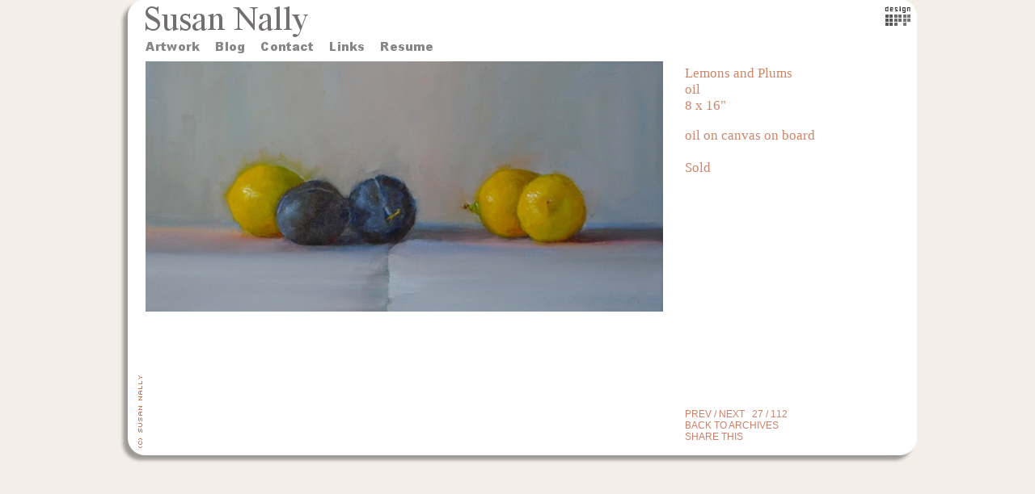

--- FILE ---
content_type: text/html; charset=iso-8859-1
request_url: https://susannally.com/artwork/3033469_Lemons_and_Plums.html
body_size: 2468
content:
<!DOCTYPE html PUBLIC "-//W3C//DTD XHTML 1.0 Transitional//EN" "http://www.w3.org/TR/xhtml1/DTD/xhtml1-transitional.dtd">
<html>
<head>
<title>Susan Nally - Lemons and Plums</title>
<link rel="canonical" href="https://susannally.com/artwork/3033469_Lemons_and_Plums.html" />
<meta name="title" content="Susan Nally - Lemons and Plums" />
<meta http-equiv="Content-Type" content="text/html; charset=iso-8859-1" />
 <meta name="description" content="oil on canvas on board

Sold" /> <link rel="stylesheet" href="//susannally.com/r16208476910000000569/site.css" />   <meta property="og:image" content="https://img-cache.oppcdn.com/fixed/13836/assets/vVOF0CQPO8_cjvqJ.jpg" />      </head>
<body>
    <div id="artwork_stage" class="stage">
	<a id="title" href="//susannally.com/home.html"><img alt="Susan Nally" src="/r16208476910000000569/nav/home/title.png" /></a>
<div id="navigation" style="position: relative">
	 <a id="gallery_nav" style="position: absolute; left: 0px; top: 0px;" href="//susannally.com/section/103925.html" onclick="return openArtworkMenu(arguments[0] || event);" ><img src="/r16208476910000000569/nav/home/gallery.png" alt="Artwork" /></a>
	 <a id="outside_nav" style="position: absolute; left: 87px; top: 0px;" href="http://susannally.blogspot.com/"  ><img src="/r16208476910000000569/nav/home/outside.png" alt="Blog" /></a>
	 <a id="contact_nav" style="position: absolute; left: 143px; top: 0px;" href="//susannally.com/contact.html"  ><img src="/r16208476910000000569/nav/home/contact.png" alt="Contact" /></a>
	 <a id="links_nav" style="position: absolute; left: 228px; top: 0px;" href="//susannally.com/links.html"  ><img src="/r16208476910000000569/nav/home/links.png" alt="Links" /></a>
	 <a id="resume_nav" style="position: absolute; left: 291px; top: 0px;" href="https://img-cache.oppcdn.com/fixed/13836/susannally.com-1461348904.pdf"  target="_blank"><img src="/r16208476910000000569/nav/home/resume.png" alt="Resume" /></a>
	 </div>
    <div id="info_and_description" class="autoscroll"> <div id="artwork_info">
	<div id="artwork_title"><span class="accent">Lemons and Plums</span></div>  <div id="artwork_media">oil</div> <div id="artwork_dimensions">8 x 16"</div>  </div>
 <div id="artwork_description">oil on canvas on board<br /><br />Sold</div>
</div>
 <div id="prev_next_back">
	 <a href="//susannally.com/artwork/3460353_Lemons_and_Big_Jar.html">PREV</a>&nbsp;/&nbsp;<a href="//susannally.com/artwork/3261552_Hydrangeas_with_Pears.html">NEXT</a>&nbsp;&nbsp;&nbsp;27 / 112<br />
	  <a href="//susannally.com/section/104106_Archives.html">BACK TO ARCHIVES</a><br />
	  <div style="display:none">
  <div class="share_this">
    <div class="share_this_popup">
      <div class="share_this_links">SHARE THIS PAGE WITH OTHERS:
        <div class="share_this_row">
          <div class="a2a_kit a2a_kit_size_32 a2a_default_style">
             <a class="a2a_button_email"></a>
             <a class="a2a_button_facebook"></a>
             <a class="a2a_button_twitter"></a>
             <a class="a2a_button_pinterest"></a>
             <a class="a2a_button_tumblr"></a>
             <a class="a2a_button_google_plus"></a>
             <a class="a2a_button_linkedin"></a>
             <a class="a2a_button_reddit"></a>
             </div>
          <a href="javascript:;" class="share_this_close">X</a>
        </div>
      </div>
    </div>
  </div>
</div>
<script>
var a2a_config = a2a_config || {};
a2a_config.prioritize = ['email','facebook','twitter','pinterest','tumblr','google_plus','linkedin','reddit'];
</script>
<a class="share_this_open" href="javascript:;">SHARE THIS</a>  </div>
<div id="lightbox" data-media-type="image">
 <img id="spaceball" src="https://static.otherpeoplespixels.com/r1362684542/images/clear.gif" style="width: 640px; height: 310px;  position: absolute;
left: 0px;top: 0px; " />
 <img id="artwork_img" src="https://img-cache.oppcdn.com/fixed/13836/assets/vVOF0CQPO8_cjvqJ.jpg" alt="Lemons and Plums" style=" position: absolute;
left: 0px;top: 0px; " />
  </div>
  <script type="text/javascript" data-policy="ignore">
var zoom_url;
var sizes = [{"width":"2520","height":"1220","actual_width":2517,"zoom_size":"2520x1220","actual_height":1220},{"width":"1880","height":"830","actual_width":1712,"zoom_size":"1880x830","actual_height":830},{"width":"1640","height":"830","actual_width":1640,"zoom_size":"1640x830","actual_height":794},{"width":"1400","height":"720","actual_width":1400,"zoom_size":"1400x720","actual_height":678},{"width":"1240","height":"588","actual_width":1213,"zoom_size":"1240x588","actual_height":588},{"width":"984","height":"588","actual_width":984,"zoom_size":"984x588","actual_height":476}];
var max_width = screen.width;
var max_height = screen.height;
var best_size;
var best_pixels = 198400;
for (i = 0; i < sizes.length; i++) {
	var w = sizes[i].actual_width;
	var h = sizes[i].actual_height;
	var pixels = w * h;
 if (max_width >= w && max_height >= h) {
 if (pixels > best_pixels) {
 best_size = sizes[i].zoom_size;
			best_pixels = pixels;
		}
	}
}
if (best_size)
	zoom_url = '//susannally.com/zoom/' + best_size + '/' + '3033469.html';
</script>
  <div id="menu"></div>
	<div id="opp_logo"><a target="_blank" rel="nofollow" title="Website by OtherPeoplesPixels" href="https://otherpeoplespixels.com/ref/susannally.com"><img alt="OPP" src="https://static.otherpeoplespixels.com/r1362684542/images/logos/for_light.png" /></a></div> <div id="copyright"><img src="/r16208476910000000569/copyright/home.png" alt="(c) SUSAN NALLY" /></div>
</div>
 <script type="text/javascript" src="https://ajax.googleapis.com/ajax/libs/jquery/1.2.3/jquery.min.js"></script>    <script>
     var _gaq = _gaq || [];
     _gaq.push(['_setAccount', 'UA-17289683-1']);
     _gaq.push(['_trackPageview']);
    </script>
    <script data-src="https://www.google-analytics.com/ga.js">
     (function() {
       var ga = document.createElement('script'); ga.type = 'text/javascript'; ga.async = true;
       ga.src = 'https://www.google-analytics.com/ga.js';
       var s = document.getElementsByTagName('script')[0]; s.parentNode.insertBefore(ga, s);
     })();
    </script>
        <script type="text/javascript">
  $(window).load(function() {
$.ajax({
	type:     'GET',
	url:      '//susannally.com/r16208476910000000569/menu.js',
	dataType: 'script',
	cache:    true,
	success:  function() {  }
});
});

</script>
 <script type="text/javascript">
  $(window).load(function() {
$.ajax({
	type:     'GET',
	url:      'https://static.otherpeoplespixels.com/r1362684542/js/share_this-1.0.1.js',
	dataType: 'script',
	cache:    true,
	success:  function() { share_this_click('a.share_this_open','http://susannally.com/artwork/3033469_Lemons_and_Plums.html','Lemons and Plums'); }
});
});

</script>
 <script type="text/javascript">
  $(window).load(function() {
$.ajax({
	type:     'GET',
	url:      'https://static.otherpeoplespixels.com/r1362684542/js/jquery.blockUI.js',
	dataType: 'script',
	cache:    true,
	success:  function() {  }
});
});

</script>
 <script type="text/javascript" data-policy="ignore">
$(function() {  if (zoom_url) {
		$('#spaceball').wrap($('<a title="Larger Image" href="'+zoom_url+'"></a>'));
    }
 });
</script>
     </body>
</html>

--- FILE ---
content_type: text/css
request_url: https://susannally.com/r16208476910000000569/site.css
body_size: 2404
content:
* {
	margin: 0;
	padding: 0;
	border: 0;
	font-family: "Times New Roman", "Times", serif;
	font-size:   17px;
	  color: #ce8669;
}

span.bold {
	font-weight: bold;
}

body {
	background-repeat: repeat;
  background-color: #f3efe8;
 text-align: center;
 }

body * {
	text-align: left;
}

a, a span.bold, a em {
	text-decoration: none;
	color: #cf7e68;
}

a:hover {
	text-decoration: underline;
}

div.stage {
 margin: auto;
 position: relative;
}

#lightbox {
	position: relative;
	overflow: hidden;
}
#spaceball {
	z-index: 3;
	position: absolute;
}

#corner-logo {
	position: absolute;
	top: 0;
	right: 0;
	z-index: 2;
}

#info_and_description {
	z-index: 5;
}

/*
	Classes for specific behaviour
*/

/* Use the accent color and font */
.accent {
	font-family: "Times New Roman", "Times", serif;
	font-size:   17px;
	  color: #ce8669;
}
a.accent {
	color: #cf7e68;
}

#prev_next_back {
	padding-top: 6px;
}
#prev_next_back, #prev_next_back * {
	font-family: Helvetica, Arial, Monaco, Verdana, sans-serif;
	font-weight: normal;
	font-size: 12px;
	text-decoration: none;
}

div.share_this {
}
div.share_this * {
	font-family: Helvetica, Arial, Monaco, Verdana, sans-serif;
	font-weight: normal;
	font-size: 13px;
	color: #666666;
}
a.share_this_close {
	color: #666666;
	font-weight: normal;
	text-decoration: none;
	right: 8px;
	top: 8px;
	position: absolute;
}
div.share_this_popup {
	background: #ffffff;
	border: 2px solid #cccccc;
	padding: 2em;
	margin: auto;
}
div.share_this_row {
	width: 380px;
	margin-top: 8px;
}
a.share_this {
	padding: 0;
	padding-right: 5px;
}
a.share_this img {
	border: 0;
}

a.thumbnail {
	padding: 0;
	margin: 0;
}
img.thumbnail {
	margin: 0;
	padding: 0;
	margin-right: 4px;
	margin-bottom: 4px;
	width: 100px;
	height: 100px;
}

 /* scroll on overflow */
div.autoscroll {
	overflow: auto;
	padding-right: 6px;
}

 #need_flash b {
	font-size: 18px;
	color: #CCCCCC;
}
#need_flash {
	font-size: 16px;
	color: #DDDDDD;
	background-color: #FFFFFF;
	border: 1px solid #EEEEEE;
	padding: 4px;
	text-align: center;
	overflow: hidden;
}
#need_flash a {
	font-size: 14px;
	color: #CCCCFF;
}

/*
	CSS for the artwork menu
*/
#menu {
	position: absolute;
}
#menu {
	z-index:  999;
}
#menu div.menu_row {
	margin: 0;
	padding: 0;
	clear: both;
}
#menu div.menu_item {
	padding: 3px 10px;
	/*border: 1px solid #827a78;*/
	background-color: #f3f2f1;
	float: left;
}
#menu a {
	text-decoration: none;
	color: #827a78;
	font-family: "Times New Roman", "Times", serif;
	font-size:   15px;
	font-weight: bold;
  }
#menu div.menu_item_hover, #menu div.menu_item_selected {
	background-color: #827a78;
}
#menu div.menu_item_hover a, #menu div.menu_item_selected a {
	color: #f3f2f1;
}
#menu a:hover {
	text-decoration: none;
}


 /*
	Home Page
*/

#home_stage {
	width: 987px;
	height: 576px;
  background-image: url(/r16208476910000000569/stages/common.jpg);
	background-repeat: no-repeat;
 background-color: #FFFFFF;
	background-position: 0% 0%;
 }

#home_stage #title {
	position: absolute;
	left:     33px;
	top:      8px;
	width:    863px;
	height:   38px;
  }
#home_stage #title img {
	max-height: 38px;
}

#home_stage #navigation {
	position: absolute;
	left:     33px;
	top:      52px;
	width:    863px;
	height:   14px;
 }
#home_stage #navigation img {
	max-height: 14px;
}

#home_stage #menu {
	left:  33px;
	top:   66px;
}

#home_stage #lightbox {
	overflow: hidden;
	position: absolute;
	left:     33px;
	top:      76px;
	width:    640px;
	height:   480px;
 }

#home_stage #copyright {
	position: absolute;
	left:     19px;
	top:      76px;
	width:    9px;
	height:   480px;
 }

#home_stage #opp_logo {
	position: absolute;
	left:     947px;
	top:      8px;
	width:    33px;
	height:   24px;
 }

#home_stage #info_and_description {
	position: absolute;
	left:     700px;
	top:      81px;
	width:    241px;
	height:   451px;
}

 #home_stage #prev_next_back {
	position: absolute;
	left: 700px;
	top:  532px;
	width: 241px;
	text-align: right;
}
   /*
	Artwork Page
*/

#artwork_stage {
	width: 987px;
	height: 576px;
  background-image: url(/r16208476910000000569/stages/common.jpg);
	background-repeat: no-repeat;
 background-color: #FFFFFF;
	background-position: 0% 0%;
 }

#artwork_stage #title {
	position: absolute;
	left:     33px;
	top:      8px;
	width:    863px;
	height:   38px;
  }
#artwork_stage #title img {
	max-height: 38px;
}

#artwork_stage #navigation {
	position: absolute;
	left:     33px;
	top:      52px;
	width:    863px;
	height:   14px;
 }
#artwork_stage #navigation img {
	max-height: 14px;
}

#artwork_stage #menu {
	left:  33px;
	top:   66px;
}

#artwork_stage #lightbox {
	position: absolute;
	left:     33px;
	top:      76px;
	width:    640px;
	height:   480px;
 }

#artwork_stage #thumbnails {
	position: absolute;
	left:     33px;
	top:      76px;
	width:    640px;
	height:   480px;
 height: 416px;
	 overflow: auto;
}

#artwork_stage #lightbox #written {
	position: relative;
	 left: 8px;
	top: 8px;
	 width: 624px;
	height: 464px;
	overflow: auto;
}

#artwork_stage #copyright {
	position: absolute;
	left:     19px;
	top:      76px;
	width:    9px;
	height:   480px;
 }

#artwork_stage #opp_logo {
	position: absolute;
	left:     947px;
	top:      8px;
	width:    33px;
	height:   24px;
 }

#artwork_stage #info_and_description {
	position: absolute;
	left:     700px;
	top:      81px;
	width:    241px;
	height:   419px;
}

#artwork_stage #artwork_info {
	margin-bottom: 1em;
}

 #artwork_stage #prev_next_back {
	position: absolute;
	left: 700px;
	top:  500px;
	width: 241px;
	text-align: left;
}
   /*
	Contact Page
*/

#contact_stage {
	width: 987px;
	height: 576px;
  background-image: url(/r16208476910000000569/stages/common.jpg);
	background-repeat: no-repeat;
 background-color: #FFFFFF;
	background-position: 0% 0%;
 }

#contact_stage #title {
	position: absolute;
	left:     33px;
	top:      8px;
	width:    863px;
	height:   38px;
  }
#contact_stage #title img {
	max-height: 38px;
}

#contact_stage #navigation {
	position: absolute;
	left:     33px;
	top:      52px;
	width:    863px;
	height:   14px;
 }
#contact_stage #navigation img {
	max-height: 14px;
}

#contact_stage #menu {
	left:  33px;
	top:   66px;
}

#contact_stage #copyright {
	position: absolute;
	left:     91px;
	top:      546px;
	width:    805px;
	height:   10px;
 }

#contact_stage #opp_logo {
	position: absolute;
	left:     947px;
	top:      8px;
	width:    33px;
	height:   24px;
 }

#contact_stage #contact_info {
	position: absolute;
	left:     694px;
	top:      126px;
	width:    253px;
	height:   430px;
 }

#contact_stage #contact_form {
	position: absolute;
	left:     33px;
	top:      76px;
	width:    640px;
	height:   480px;
 }
 #contact_stage #contact_form_inner {
	padding: 10px 20px;
}

 #contact_form div.form_row {
	margin-bottom: 10px;
}

#contact_form div.form_label {
	margin-bottom: 3px;
}

#contact_form input.txt, #contact_form textarea {
	padding: 2px;
	color: #000000;
	background-color: #FFFFFF;
	border: 1px solid #666666;
	width: 300px;
}
#contact_form textarea {
	height: 100px;
}
#contact_form #submit_button {
	color: #333333;
	background-color: #CCCCCC;
	border: 1px solid #999999;
	border-radius: 3px;
	-moz-border-radius: 3px;
	-webkit-border-radius: 3px;
	padding: 4px 8px;
	-webkit-box-sizing: border-box;
	-moz-box-sizing: border-box;
	box-sizing: border-box;
}
#contact_stage #contact_details {
	margin-bottom: 1.1em;
}
#contact_stage #contact_social {
	margin-bottom: 1.1em;
}
#contact_stage #contact_social img {
	width: 24px;
	height: 24px;
	margin-right: 3px;
	border: 0;
}




/*
	News Page
*/

#news_stage {
	width: 987px;
	height: 576px;
  background-image: url(/r16208476910000000569/stages/common.jpg);
	background-repeat: no-repeat;
 background-color: #FFFFFF;
	background-position: 0% 0%;
 }

#news_stage #title {
	position: absolute;
	left:     33px;
	top:      8px;
	width:    863px;
	height:   38px;
  }
#news_stage #title img {
	max-height: 38px;
}

#news_stage #navigation {
	position: absolute;
	left:     33px;
	top:      52px;
	width:    863px;
	height:   14px;
 }
#news_stage #navigation img {
	max-height: 14px;
}

#news_stage #menu {
	left:  33px;
	top:   66px;
}

#news_stage #copyright {
	position: absolute;
	left:     91px;
	top:      546px;
	width:    805px;
	height:   10px;
 }

#news_stage #opp_logo {
	position: absolute;
	left:     947px;
	top:      8px;
	width:    33px;
	height:   24px;
 }

#news_stage #text_stage {
	position: absolute;
	left:     91px;
	top:      126px;
	width:    805px;
	height:   376px;
 }

#news_stage div.news_item {
	margin-bottom: 2em;
}






/*
	Links Page
*/

#links_stage {
	width: 987px;
	height: 576px;
  background-image: url(/r16208476910000000569/stages/common.jpg);
	background-repeat: no-repeat;
 background-color: #FFFFFF;
	background-position: 0% 0%;
 }

#links_stage #title {
	position: absolute;
	left:     33px;
	top:      8px;
	width:    863px;
	height:   38px;
  }
#links_stage #title img {
	max-height: 38px;
}

#links_stage #navigation {
	position: absolute;
	left:     33px;
	top:      52px;
	width:    863px;
	height:   14px;
 }
#links_stage #navigation img {
	max-height: 14px;
}

#links_stage #menu {
	left:  33px;
	top:   66px;
}

#links_stage #copyright {
	position: absolute;
	left:     91px;
	top:      546px;
	width:    805px;
	height:   10px;
 }

#links_stage #opp_logo {
	position: absolute;
	left:     947px;
	top:      8px;
	width:    33px;
	height:   24px;
 }

#links_stage #text_stage {
	position: absolute;
	left:     91px;
	top:      126px;
	width:    805px;
	height:   376px;
 }

#links_stage div.link {
	margin-bottom: 1em;
}


/*
	Share This (AddToAny)
*/

.a2a_kit a { padding: 2px }
.a2a_overlay, .a2a_menu, .a2a_full_header, .a2a_page_dropdown { display: none }


/*
    Avoid img alt text FOUC
*/

@-moz-document url-prefix() {
  img {
    font-size: 0;
  }
  img:-moz-broken {
    font-size: inherit;
  }
}

#offline {
	top: 0;
	left: 0;
	width: 100%;
}

#offline .offline-screen {
	position: fixed;
	z-index: 10000;
	top: 0;
	left: 0;
	bottom: 0;
	right: 0;
	background: black;
	opacity: 0.8;
	-ms-filter:"progid:DXImageTransform.Microsoft.Alpha(Opacity=80)";
	filter: alpha(opacity=80);
}


#offline .offline-banner,
#offline .offline-text {
	position: absolute;
	z-index: 10001;
	top: 200px;
	left: 50%;
	width: 800px;
	margin-left: -400px;
	background: black;
	border: 1px solid #666;
}

#offline .offline-banner {
	display: block;
}

#offline .offline-text {
	display: none;
	font-size: 2em;
	padding: 1em;
	color: white;
}

#offline.no-image .offline-text {
	display: block;
}

   

--- FILE ---
content_type: application/javascript
request_url: https://static.otherpeoplespixels.com/r1362684542/js/share_this-1.0.1.js
body_size: 428
content:
var a2a_config = a2a_config || {};
var AIRBRUSH = AIRBRUSH || false;
(function (exports) {
    a2a_config.tracking_callback = {
        share: function() { $.unblockUI({ fadeOut: 0 }); return true; },
    };
    exports.share_this_click = function (elem, share_url, share_title) {
	    $(elem).click(function() {
            if (AIRBRUSH) { a2a.css() } // restore a2a css
		    this.blur();
		    $.blockUI({
			    message:     $('.share_this')[0],
			    showOverlay: true,
			    focusInput:  false,
			    fadeIn:      0,
			    css:         { width: '344px', border: 0, cursor: 'default' }
		    });

            // update shared medis info
            a2a_config.linkname = share_title;
            a2a_config.linkurl = share_url;
            a2a.init('page');

		    $('a.share_this_close').click(function() { this.blur(); $.unblockUI({ fadeOut: 0 }); return false; });

		    return false;
	    });
    }
})(window);
(function(){
    var a = document.createElement('script');
    a.type = 'text/javascript'; a.async = true;
    a.src = '//static.addtoany.com/menu/page.js';
    document.getElementsByTagName('head')[0].appendChild(a);
})();
